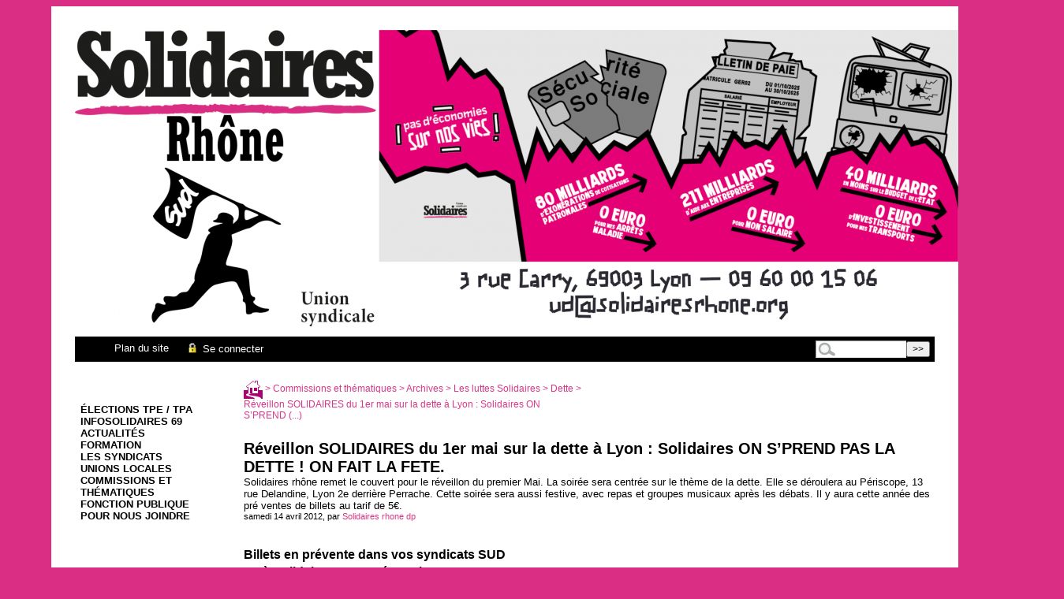

--- FILE ---
content_type: text/html; charset=utf-8
request_url: https://www.solidairesrhone.org/spip.php?article424
body_size: 4593
content:
<!DOCTYPE html PUBLIC "-//W3C//DTD XHTML 1.0 Transitional//EN" "http://www.w3.org/TR/xhtml1/DTD/xhtml1-transitional.dtd">
<html dir="ltr" lang="fr">
<head>
<title>Réveillon SOLIDAIRES du 1er mai sur la dette à Lyon : Solidaires ON S'PREND PAS LA DETTE ! ON FAIT LA FETE. - SOLIDAIRES Rhône</title>
<meta name="description" content="Billets en prévente dans vos syndicats SUD ou à Solidaires au numéro suivant : 06 37 13 07 75 Venez nombreux ! AU PROGRAMME 18H00 : ouverture (...)" />
<meta http-equiv="Content-Type" content="text/html; charset=utf-8" />


<meta name="generator" content="SPIP 3.2.11-3+deb11u10 (Debian)" />


<link rel="shortcut icon" href="sites/www.solidairesrhone.org/squelettes/favicon.ico?1297855644" type="image/x-icon" />


<link rel="alternate" type="application/rss+xml" title="Syndiquer tout le site" href="spip.php?page=backend" />


<link rel="stylesheet" href="prive/spip_style.css" type="text/css" media="all" />


<link rel="stylesheet" href="sites/www.solidairesrhone.org/squelettes/spip_formulaires.css" type="text/css" media="projection, screen, tv" />


<link rel="stylesheet" href="sites/www.solidairesrhone.org/squelettes/habillage.css" type="text/css" media="projection, screen, tv" />


<link rel="stylesheet" href="sites/www.solidairesrhone.org/squelettes/impression.css" type="text/css" media="print" />






<script type='text/javascript'>var var_zajax_content='contenu';</script><script type="text/javascript">/* <![CDATA[ */
var box_settings = {tt_img:true,sel_g:"#documents_portfolio a[type=\'image/jpeg\'],#documents_portfolio a[type=\'image/png\'],#documents_portfolio a[type=\'image/gif\']",sel_c:".mediabox",trans:"elastic",speed:"200",ssSpeed:"2500",maxW:"90%",maxH:"90%",minW:"400px",minH:"",opa:"0.9",str_ssStart:"Diaporama",str_ssStop:"Arrêter",str_cur:"{current}/{total}",str_prev:"Précédent",str_next:"Suivant",str_close:"Fermer",splash_url:""};
var box_settings_splash_width = "600px";
var box_settings_splash_height = "90%";
var box_settings_iframe = true;
/* ]]> */</script>
<!-- insert_head_css --><link rel="stylesheet" href="plugins-dist/mediabox/colorbox/black-striped/colorbox.css" type="text/css" media="all" /><link rel='stylesheet' type='text/css' media='all' href='plugins-dist/porte_plume/css/barre_outils.css?1616791432' />
<link rel='stylesheet' type='text/css' media='all' href='local/cache-css/cssdyn-css_barre_outils_icones_css-804a402e.css?1699289697' />
<script src="prive/javascript/jquery.js?1610484926" type="text/javascript"></script>

<script src="prive/javascript/jquery-migrate-3.0.1.js?1616791426" type="text/javascript"></script>

<script src="prive/javascript/jquery.form.js?1475786358" type="text/javascript"></script>

<script src="prive/javascript/jquery.autosave.js?1616791426" type="text/javascript"></script>

<script src="prive/javascript/jquery.placeholder-label.js?1616791426" type="text/javascript"></script>

<script src="prive/javascript/ajaxCallback.js?1616791426" type="text/javascript"></script>

<script src="prive/javascript/js.cookie.js?1565096646" type="text/javascript"></script>

<script src="prive/javascript/jquery.cookie.js?1616791426" type="text/javascript"></script>
<!-- insert_head -->
	<script src="plugins-dist/mediabox/javascript/jquery.colorbox.js?1462918893" type="text/javascript"></script>
	<script src="plugins-dist/mediabox/javascript/spip.mediabox.js?1616791430" type="text/javascript"></script><script type='text/javascript' src='plugins-dist/porte_plume/javascript/jquery.markitup_pour_spip.js?1616791432'></script>
<script type='text/javascript' src='plugins-dist/porte_plume/javascript/jquery.previsu_spip.js?1616791432'></script>
<script type='text/javascript' src='local/cache-js/jsdyn-javascript_porte_plume_start_js-e4153c3e.js?1700486742'></script>

<!-- CS vide -->


<!-- Debut CS -->
<script type="text/javascript"><!--
var cs_prive=window.location.pathname.match(/\/ecrire\/$/)!=null;
jQuery.fn.cs_todo=function(){return this.not('.cs_done').addClass('cs_done');};
if(window.jQuery) {
var cs_sel_jQuery='';
var cs_CookiePlugin="prive/javascript/jquery.cookie.js";
}
// --></script>

<!-- Fin CS --> <script language="JavaScript" type="text/JavaScript">
<!--
function openBrWindow(theURL,winName,features) { 
  window.open(theURL,winName,features);
}
//-->
  </script>
</head>


<body class="page_article">
<div id="fondpage">
<div id="page">

	
	<div id="entete">



<a rel="start" href="https://www.solidairesrhone.org/">
<img class='spip_logo spip_logos' alt='SOLIDAIRES Rh&#244;ne' src="local/cache-vignettes/L1120xH376/siteon0-f3e82.png?1756899292" width='1120' height='376' title='SOLIDAIRES Rh&#244;ne' />

	</a>




  <div id="barre"> 
    <ul>
      
        
      </li>
      
        
      </li>
      <li><a href="spip.php?page=plan">Plan du site</a> </li>
	  	
      <li> <a href="spip.php?page=login&amp;url=.%2F%3Fdebut_articles%3D340%26amp%3Bfbclid%3DIwAR0BlBw3RnJ-ZZLJNZrf1Vf9kqTvHEGFYTk6-B6fKZ9MRKLcfUIMSmK9axY" rel="nofollow" class='login_modal'><img src="sites/www.solidairesrhone.org/squelettes/images/zones-acces-24.gif" height="18" align="absmiddle">&nbsp;Se connecter</a></li>
      <li>
	</li>
    </ul>
    <div class="formulaire_spip formulaire_recherche" id="formulaire_recherche">
<form action="spip.php?page=recherche" method="get"><div class="editer-groupe">
	<input name="page" value="recherche" type="hidden"
/>
	
	<label for="recherche">Rechercher :</label>
	<input type="text" class="search text" size="10" name="recherche" id="recherche" accesskey="4" autocapitalize="off" autocorrect="off"
	/><input type="submit" class="submit" value="&gt;&gt;" title="Rechercher" />
</div></form>
</div>
 </div>
</div>
		<div id="navigation">
			<h1 class="invisible">Navigation</h1>

			
			<div id="menu">
	<ul class="level1">
	
		<li class="level1">
			<a href="spip.php?rubrique189">élections TPE / TPA</a>

			

		</li>
	
		<li class="level1">
			<a href="spip.php?rubrique187">infoSolidaires 69</a>

			

		</li>
	
		<li class="level1">
			<a href="spip.php?rubrique6">Actualités</a>

			

		</li>
	
		<li class="level1">
			<a href="spip.php?rubrique28">Formation</a>

			

		</li>
	
		<li class="level1">
			<a href="spip.php?rubrique19">Les syndicats</a>

			
			<ul class="level2">
				
					<li class="level2"><a href="spip.php?rubrique158">ASSO-Solidaires</a>
						
					</li>
			
					<li class="level2"><a href="spip.php?rubrique18">Solidaires Carlson</a>
						
					</li>
			
					<li class="level2"><a href="spip.php?rubrique9">Solidaires étudiant-e-s</a>
						
					</li>
			
					<li class="level2"><a href="spip.php?rubrique170">Solidaires informatique</a>
						
					</li>
			
					<li class="level2"><a href="spip.php?rubrique179">solidaires retraité.es</a>
						
					</li>
			
					<li class="level2"><a href="spip.php?rubrique159">Solidaires transport</a>
						
							<ul class="level3">
								
									<li class="level3"><a href="spip.php?rubrique163">COGEPART</a>
									</li>
							
									<li class="level3"><a href="spip.php?rubrique164">PIZZORNO</a>
									</li>
							
							</ul>
						
					</li>
			
					<li class="level2"><a href="spip.php?rubrique10">SUD ANPE</a>
						
					</li>
			
					<li class="level2"><a href="spip.php?rubrique125">Sud Collectivités Territoriales</a>
						
							<ul class="level3">
								
									<li class="level3"><a href="spip.php?rubrique126">Sud CT Vénissieux</a>
									</li>
							
									<li class="level3"><a href="spip.php?rubrique127">Sud CT ville de Lyon.</a>
									</li>
							
							</ul>
						
					</li>
			
					<li class="level2"><a href="spip.php?rubrique148">Sud commerce et services</a>
						
							<ul class="level3">
								
									<li class="level3"><a href="spip.php?rubrique178">Amazon</a>
									</li>
							
									<li class="level3"><a href="spip.php?rubrique174">Procès IKEA</a>
									</li>
							
							</ul>
						
					</li>
			
					<li class="level2"><a href="spip.php?rubrique17">SUD Crédit Coop</a>
						
					</li>
			
					<li class="level2"><a href="spip.php?rubrique169">SUD Culture</a>
						
					</li>
			
					<li class="level2"><a href="spip.php?rubrique15">SUD Education</a>
						
					</li>
			
					<li class="level2"><a href="spip.php?rubrique124">Sud emploi Rhône Alpes</a>
						
					</li>
			
					<li class="level2"><a href="spip.php?rubrique142">SUD FNAC</a>
						
					</li>
			
					<li class="level2"><a href="spip.php?rubrique161">SUD Industrie</a>
						
							<ul class="level3">
								
									<li class="level3"><a href="spip.php?rubrique154">SUD SITL / Fagor Brandt</a>
									</li>
							
							</ul>
						
					</li>
			
					<li class="level2"><a href="spip.php?rubrique180">SUD Logement Social</a>
						
					</li>
			
					<li class="level2"><a href="spip.php?rubrique22">SUD PTT</a>
						
							<ul class="level3">
								
									<li class="level3"><a href="spip.php?rubrique171">SUD Telecom</a>
									</li>
							
							</ul>
						
					</li>
			
					<li class="level2"><a href="spip.php?rubrique12">SUD Rail</a>
						
					</li>
			
					<li class="level2"><a href="spip.php?rubrique110">Sud Santé/Sociaux</a>
						
					</li>
			
					<li class="level2"><a href="spip.php?rubrique97">SUD travail affaires sociales</a>
						
					</li>
			
					<li class="level2"><a href="spip.php?rubrique149">SUNDEP SOLIDAIRES</a>
						
					</li>
			
			</ul>
			

		</li>
	
		<li class="level1">
			<a href="spip.php?rubrique190">Unions Locales</a>

			
			<ul class="level2">
				
					<li class="level2"><a href="spip.php?rubrique192">Union Locale de Villefranche-sur-Saône Beaujolais</a>
						
					</li>
			
					<li class="level2"><a href="spip.php?rubrique191">Union Locale de Villeurbanne</a>
						
					</li>
			
			</ul>
			

		</li>
	
		<li class="level1">
			<a href="spip.php?rubrique146">Commissions et thématiques</a>

			
			<ul class="level2">
				
					<li class="level2"><a href="spip.php?rubrique175">Antifascisme</a>
						
					</li>
			
					<li class="level2"><a href="spip.php?rubrique147">Commission antisexiste</a>
						
					</li>
			
					<li class="level2"><a href="spip.php?rubrique160">commission internationale</a>
						
							<ul class="level3">
								
									<li class="level3"><a href="spip.php?rubrique184">Ukraine</a>
									</li>
							
							</ul>
						
					</li>
			
					<li class="level2"><a href="spip.php?rubrique188">Migrations</a>
						
					</li>
			
					<li class="level2"><a href="spip.php?rubrique183">Retraites</a>
						
					</li>
			
					<li class="level2"><a href="spip.php?rubrique185">Archives</a>
						
							<ul class="level3">
								
									<li class="level3"><a href="spip.php?rubrique167">#1erMaiPartout</a>
									</li>
							
									<li class="level3"><a href="spip.php?rubrique145">Calendrier des Formations Syndicales Solidaires</a>
									</li>
							
									<li class="level3"><a href="spip.php?rubrique39">Comptes rendus de la commission formations</a>
									</li>
							
									<li class="level3"><a href="spip.php?rubrique103">Connaitre ses droits</a>
									</li>
							
									<li class="level3"><a href="spip.php?rubrique162">Covid 19</a>
									</li>
							
									<li class="level3"><a href="spip.php?rubrique40">Dossier pratique formations</a>
									</li>
							
									<li class="level3"><a href="spip.php?rubrique173">Élections TPE - du 22 mars au 6 avril 2021</a>
									</li>
							
									<li class="level3"><a href="spip.php?rubrique5">Le Journal</a>
									</li>
							
									<li class="level3"><a href="spip.php?rubrique13">Liens</a>
									</li>
							
									<li class="level3"><a href="spip.php?rubrique23">Les luttes Solidaires</a>
									</li>
							
									<li class="level3"><a href="spip.php?rubrique32">Entre nous</a>
									</li>
							
							</ul>
						
					</li>
			
			</ul>
			

		</li>
	
		<li class="level1">
			<a href="spip.php?rubrique7">Fonction Publique</a>

			

		</li>
	
		<li class="level1">
			<a href="spip.php?rubrique11">Pour nous joindre</a>

			

		</li>
	

	</ul>
</div>

<br class="nettoyeur" />
			
		</div><!-- fin navigation -->
	
	<div id="conteneur">

	<div id="hierarchie"><a href="https://www.solidairesrhone.org/"><img src="sites/www.solidairesrhone.org/squelettes/images/home.png" align="absmiddle"/></a> &gt; <a href="spip.php?rubrique146">Commissions et thématiques</a> &gt; <a href="spip.php?rubrique185">Archives</a> &gt; <a href="spip.php?rubrique23">Les luttes Solidaires</a> &gt; <a href="spip.php?rubrique140">Dette</a> &gt; Réveillon SOLIDAIRES du 1er mai sur la dette à Lyon : Solidaires ON S’PREND&nbsp;(...)</div>



		

		<div id="contenu">

			<div class="cartouche">
				<!-- debut_surligneconditionnel -->
				<img class='spip_logo spip_logos' alt="" src="local/cache-vignettes/L138xH200/arton424-b6261.jpg?1699291879" width='138' height='200' />
				
				<h1 class="titre">Réveillon SOLIDAIRES du 1er mai sur la dette à Lyon&nbsp;: Solidaires ON S&#8217;PREND PAS LA DETTE&nbsp;! ON FAIT LA FETE.</h1>
				<p class="soustitre">Solidaires rhône remet le couvert pour le réveillon du premier Mai. La soirée sera centrée sur le thème de la dette. Elle se déroulera au Périscope, 13 rue Delandine, Lyon 2e derrière Perrache. Cette soirée sera aussi festive, avec repas et groupes musicaux après les débats. Il y aura cette année des pré ventes de billets au tarif de 5€. </p>
				<!-- finde_surligneconditionnel-->

				<p><small>samedi 14 avril 2012, par  <span class="vcard author"><a class="url fn spip_in" href="spip.php?auteur7">Solidaires rhone dp</a></span></small></p>
<div id="socialtags"></div>
				
				
			
			</div>


			<!-- debut_surligneconditionnel -->
			<div class="chapo"><p>Billets en prévente dans vos syndicats SUD<br class='autobr' />
ou à Solidaires au numéro suivant&nbsp;:  06 37 13 07 75</p></div>
			<br class="nettoyeur" />
			
			<div class="texte"><h3 class="spip">Venez nombreux&nbsp;!
</h3><h3 class="spip">AU PROGRAMME 
</h3>
<p>18H00&nbsp;: ouverture de la soirée<br class='autobr' />
  CLIPS videos</p>
<p>18H30 - 20H<br class='autobr' />
TABLE RONDE / DEBAT<br class='autobr' />
avec&nbsp;:</p>
<p>Jean Luc CIPIERE<br class='autobr' />
( ATTAC)</p>
<p>Jean Jacques  LACROIX<br class='autobr' />
( CADTM)</p>
<p>Annick COUPE<br class='autobr' />
( SOLIDAIRES )</p>
<p>20H00  21H30<br class='autobr' />
Apéro concert et Barbecue</p>
<p>21H30<br class='autobr' />
Musique&nbsp;!</p>
<p><span class='spip_document_1569 spip_documents spip_documents_center'>
<img src='local/cache-vignettes/L520xH753/Capture_d_ecran_2012-04-14_a_22-39-39-0e5fb.jpg?1699291879' width='520' height='753' alt="" /></span></p>
<h3 class="spip"><a href="spip.php?article425" class='spip_in'>1er Mai&nbsp;: Manifestation à 10H30 départ place Jean-Jaures CLIC</a></h3></div>
			<!-- finde_surligneconditionnel-->

			
		<br class="nettoyeur" />


		

        

		
		<a href="#forum" name="forum" id="forum"></a>
				 
<br class="nettoyeur"/>

			
			<div class="breves">
				<h2 class="menu-titre"><a href="spip.php?rubrique140">Dans la même rubrique</a></h2>
				<ul>
					
					<li><a href="spip.php?article549">Emprunts toxiques au conseil général du rhône</a></li>
					
					<li><a href="spip.php?article473">La crise de la dette publique</a></li>
					
					<li><a href="spip.php?article430">Maintenant, c’est le changement&nbsp;?</a></li>
					
					<li><a href="spip.php?article424" class="on">Réveillon SOLIDAIRES du 1er mai sur la dette à Lyon&nbsp;: Solidaires ON S&#8217;PREND PAS LA DETTE&nbsp;! ON FAIT LA FETE.</a></li>
					
				</ul>
			</div>
			

			
			
			<div class="divers">
				<h2 class="menu-titre">Mots-clés</h2>
			<ul>
				
				<li><a href="spip.php?mot1" rel="tag">A la Une</a></li>
				
			</ul>
			</div>
			

		</div><!-- fin contenu -->


		

	</div><!-- fin conteneur -->

	
	<br class="nettoyeur" />
<div id="pied">
<small>
	<ul>
		<li><a href="spip.php?page=backend" title="Syndiquer tout le site"><img src="sites/www.solidairesrhone.org/squelettes/feed.png" alt="Suivre la vie du site" width="16" height="16" class="format_png" />&nbsp;RSS&nbsp;2.0</a></li>
		<li>
		<li><a href="http://www.spip.net/" title="Site réalisé avec SPIP"><img src="sites/www.solidairesrhone.org/squelettes/images/spip.png" alt="SPIP" height="16" class="format_png" /></a></li>
		<li><a href="http://www.spip-contrib.net/IENSP" title="squelettes IENSP" rel="nofollow"><img src="sites/www.solidairesrhone.org/squelettes/images/IENSP.png" height="15"></a></li>
	</ul>
</small>
</div>
<br/>
<div align="center"><a href="http://www.mozilla-europe.org/fr/products/firefox/"><img title="mieux vu avec FIREFOX" src="sites/www.solidairesrhone.org/squelettes/images/firefox-fr1.png" height="25" border="0" alt="mieux vu avec Firefox" align="absmiddle"></a> 
</div>
</div><!-- fin page -->
</body>
</html>
